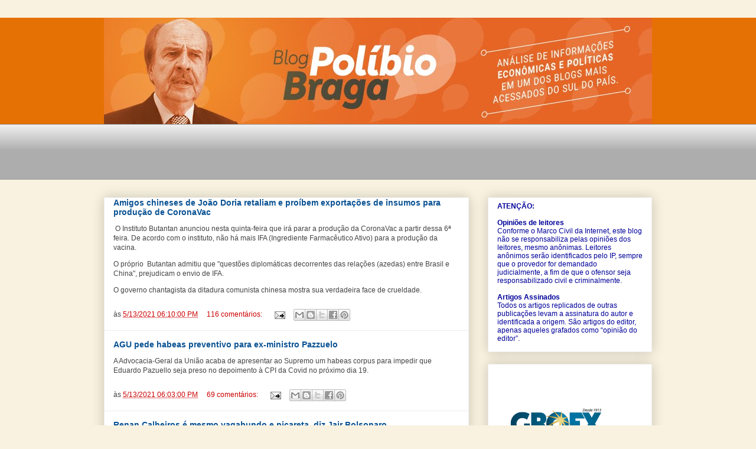

--- FILE ---
content_type: text/html; charset=UTF-8
request_url: https://polibiobraga.blogspot.com/b/stats?style=BLACK_TRANSPARENT&timeRange=ALL_TIME&token=APq4FmCekZihPAcOZCA1FCqDszUmm_JuvUB0X6up-zfeyH1oKXyJEdnHxkilh1svTlTJ2RxtJkxi2fJ_XHa9EL3VDa0j9-zAdQ
body_size: -10
content:
{"total":160936670,"sparklineOptions":{"backgroundColor":{"fillOpacity":0.1,"fill":"#000000"},"series":[{"areaOpacity":0.3,"color":"#202020"}]},"sparklineData":[[0,59],[1,63],[2,69],[3,73],[4,89],[5,80],[6,72],[7,77],[8,60],[9,58],[10,55],[11,60],[12,80],[13,94],[14,81],[15,72],[16,64],[17,81],[18,73],[19,73],[20,86],[21,100],[22,51],[23,52],[24,50],[25,51],[26,65],[27,71],[28,80],[29,37]],"nextTickMs":2224}

--- FILE ---
content_type: text/html; charset=utf-8
request_url: https://www.google.com/recaptcha/api2/aframe
body_size: 266
content:
<!DOCTYPE HTML><html><head><meta http-equiv="content-type" content="text/html; charset=UTF-8"></head><body><script nonce="jsuHnVUWpjhcMok68dsu5A">/** Anti-fraud and anti-abuse applications only. See google.com/recaptcha */ try{var clients={'sodar':'https://pagead2.googlesyndication.com/pagead/sodar?'};window.addEventListener("message",function(a){try{if(a.source===window.parent){var b=JSON.parse(a.data);var c=clients[b['id']];if(c){var d=document.createElement('img');d.src=c+b['params']+'&rc='+(localStorage.getItem("rc::a")?sessionStorage.getItem("rc::b"):"");window.document.body.appendChild(d);sessionStorage.setItem("rc::e",parseInt(sessionStorage.getItem("rc::e")||0)+1);localStorage.setItem("rc::h",'1763203895920');}}}catch(b){}});window.parent.postMessage("_grecaptcha_ready", "*");}catch(b){}</script></body></html>

--- FILE ---
content_type: text/plain
request_url: https://www.google-analytics.com/j/collect?v=1&_v=j102&a=114269038&t=pageview&_s=1&dl=https%3A%2F%2Fpolibiobraga.blogspot.com%2F2021_05_13_archive.html&ul=en-us%40posix&dt=Jornalista%20Polibio%20Braga%3A%2013%20de%20mai.%20de%202021&sr=1280x720&vp=1280x720&_u=IEBAAEABAAAAACAAI~&jid=1302611721&gjid=628687068&cid=1982695483.1763203891&tid=UA-150225010-1&_gid=1207425743.1763203891&_r=1&_slc=1&z=70757662
body_size: -454
content:
2,cG-KLPG9VKRRM